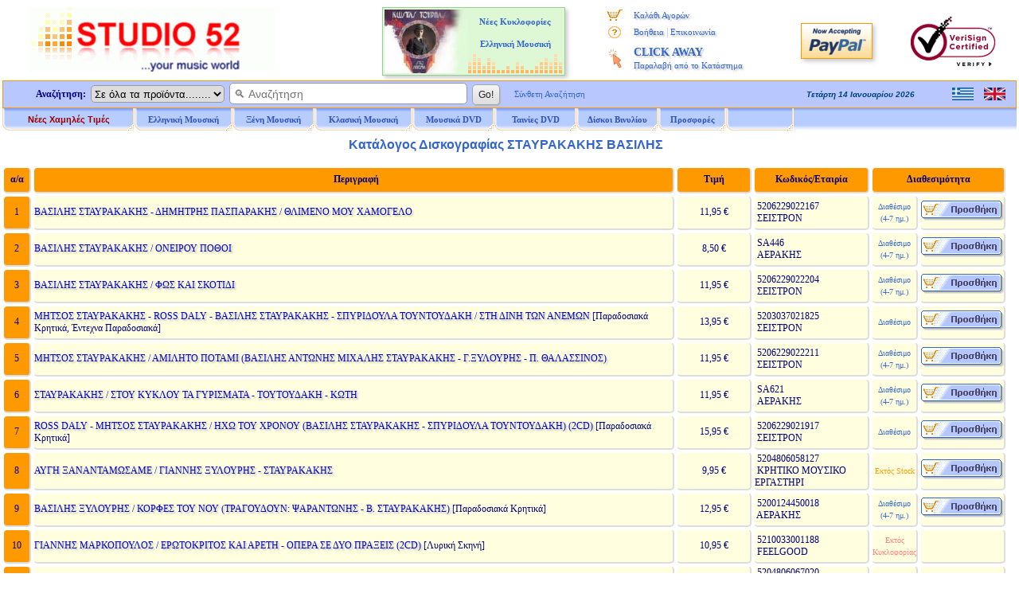

--- FILE ---
content_type: text/html
request_url: https://www.studio52.gr/greek/STAYRAKAKIS_VASILIS.htm
body_size: 50160
content:
<!DOCTYPE html>
<html lang="el">
<head>
<meta http-equiv='Content-Type' content='text/html; charset=windows-1253'>
<meta http-equiv='Content-Language' content='el'>
<meta http-equiv='Copyright' content='2025'>
<meta http-equiv='Designer' content='Doskoris Ioannis'>
<meta http-equiv='Language' content='Greek'>
<meta http-equiv='Revisit-After' content='4 Days'>
<meta name="viewport" content="width=device-width, initial-scale=1.0, maximum-scale=1.0">

<meta name="Keywords" content="Ελληνική Μουσική, CD, DVD, LP, ΣΤΑΥΡΑΚΑΚΗΣ ΒΑΣΙΛΗΣ, Δισκογραφία, Συμμετοχές
<meta name="Subject" content="Αλφαβητικός Ελληνικός Κατάλογος: ΣΤΑΥΡΑΚΑΚΗΣ ΒΑΣΙΛΗΣ - Δισκογραφία και Συμμετοχές">
<meta name="Description" content="Δισκογραφία και Συμμετοχές: ΣΤΑΥΡΑΚΑΚΗΣ ΒΑΣΙΛΗΣ - Studio 52 Κατάστημα Μουσικής - Ελληνική Μουσική - CD, DVD, LP">
<meta name="viewport" content="width=device-width, initial-scale=1.0, maximum-scale=1.0">
<title>:: Studio 52 Κατάστημα Μουσικής :: ΣΤΑΥΡΑΚΑΚΗΣ ΒΑΣΙΛΗΣ - Δισκογραφία και Συμμετοχές - Αλφαβητικός Κατάλογος Ελλήνων Καλλιτεχνών, Τραγουδιστών, Συνθετών, Στιχουργών, Ερμηνευτών</title>
<script src="../menubargrNEW.js" type="text/javascript"></script>
<script type="text/javascript">
function BeginScripts() {
 writeMenus();
}
function AddProduct(thecode,theprice,thecategory) {
thepage='../shopcart_gr.asp?code=' + thecode + '&price=' + theprice + '&category=' + thecategory
window.location=thepage;
}
function openCurr() {
window.open('currency.htm', 'Currencies', 'height=200, width=380, top=150, left=150, status=no, toolbar=no, scrollbars=no, menubar=no, location=no', true);
}
function openCalc() {
window.open('postalgr.htm', 'Postals', 'height=580, width=540, top=30, left=30, status=no, toolbar=no, scrollbars=no, menubar=no, location=no', true);
}
</script>
<link rel="stylesheet" type="text/css" href="../mainpagestyle.css">
<style type="text/css">
<!--
-->
</style>

<!-- / If JavaScript is disabled, shopping cart button alternative -->
<noscript>
 <style>
<!--
  .SCart1 {display:none;}
  .SCart2 {border:1px solid #FFFFFF; vertical-align:middle;}
  .SCart2:hover {border:1px solid #99CCFF;}
-->
 </style>
</noscript>
<!-- \ If JavaScript is disabled, shopping cart button alternative -->

<body style="background-color:#FFFFFF; color:#000080; font-family:Verdana; font-size:12px; margin-top:0px; margin-left:0px; margin-right:0px; margin-bottom:0px;" onLoad="BeginScripts()" onResize="if (isNS4) nsResizeHandler()">

<table style="border:3px solid #FFFFFF; width:100%; font-size:13px; color:#000080; padding:0px; border-spacing:0px;" cellspacing="0">
 <tr>
  <td class="mobw44h vamiddle mobshowtd">
  </td>
  <td style="width:315px;" class="mobh98n mobtxtleftcenter">
   <a href="../index_gr.htm"><img class="mobw310L brd0" src="../images/NewLogo_greek_music.gif" alt="Studio 52 Κατάστημα Μουσικής. Τα πάντα γύρω από την Ελληνική Μουσική και όλες οι νέες κυκλοφορίες CD. Πάνω από 60.000 τίτλοι CD, LP Βινύλια και DVD. Αγορές με αντικαταβολή, πιστωτική κάρτα, σε όλο τον κόσμο." title="Studio 52 online Κατάστημα Μουσικής. Τα πάντα γύρω από την Ελληνική Μουσική και όλες οι νέες κυκλοφορίες CD."></a>
  </td>
  <td style="text-align:left; vertical-align:middle;" class="mobshow">
  

 <a href='https://www.studio52.gr/greek/STAYRAKAKIS_VASILIS.htm'><img style='border:0px; display:block; vertical-align:middle;' src='../images/npGreek.gif' alt='Greek Language' title='Greek Language' width='27' height='16'></a>
 <p class='mg0 mgb10'></p>
 <a href='https://www.studio52.gr/english/STAYRAKAKIS_VASILIS.htm'><img style='border:0px; display:block; vertical-align:middle;' src='../images/npEnglish.gif' alt='English Language' title='English Language' width='27' height='16'></a>

  
  </td>
  <td style="width:240px; text-align:center; vertical-align:middle;" class="mobhide">
  
<table style='border:1px solid #99CC99; width:230px; background-color:#FFFFE6; background-image:url(../images/AdvBack4.gif); padding:2px; margin:0 auto;' cellspacing='2' class='bshd'><tr><td style='width:105px; text-align:right;' class='tdAd'>
<noscript>
<a href='https://www.studio52.gr/news_gr.htm'><img style='border:0px; vertical-align:middle;' src='https://www.studio52.gr/images/Popular1.jpg' width='105' height='80' title='Νέα CD, LP Βινύλια και DVD Ελληνικής Μουσικής' alt='Νέα CD, LP Βινύλια και DVD Ελληνικής Μουσικής'></a>
</td><td style='width:125px; text-align:center; vertical-align:top;' class='tdAd'>
<p style='margin-top:8px; margin-bottom:0px; line-height:100%;'><b><a href='https://www.studio52.gr/MoreNews_GR.asp?nPage=1&mousiki=nees_kyklofories_elliniki_mousiki' class='afT11'>Νέες Κυκλοφορίες<br>&nbsp; &nbsp; &nbsp; &nbsp; &nbsp; &nbsp; &nbsp; &nbsp; &nbsp; &nbsp; &nbsp; &nbsp; &nbsp;<br>Ελληνική Μουσική</a></b></p></td></tr></table>
</noscript>
<script type="text/javascript">
var MyDigital = new Date();
var MyMinutes = MyDigital.getMinutes();
var MinRound1;
var MinRound2;
var MinRound3, MR3 = '';
MinRound1=Math.round((MyMinutes/10)-0.5)+1;
MinRound2=MyMinutes-(Math.round((MyMinutes/10)-0.5))*10;
MinRound3=Math.round(((MinRound1*MinRound2*1.8)/10)-0.5); MR3 = (MinRound3 + 1).toString(); if ((MR3=='1') || (MinRound3 > 9)) MR3 = '';
document.write("<a href='https://www.studio52.gr/news" + MR3 + "_gr.htm'><img style='border:0px; vertical-align:middle;' src='https://www.studio52.gr/images/Popular" + MinRound3 + ".jpg' width='105' height='80' title='Νέα CD, LP Βινύλια και DVD' alt='Νέα CD, LP Βινύλια και DVD'></a>");
document.write("</td><td style='width:125px; text-align:center; vertical-align:top;' class='tdAd'>");
document.write("<p style='margin-top:8px; margin-bottom:0px; line-height:100%;'><b><a href='https://www.studio52.gr/news" + MR3 + "_gr.htm' class='afT11'>Νέες Κυκλοφορίες<br>&nbsp; &nbsp; &nbsp; &nbsp; &nbsp; &nbsp; &nbsp; &nbsp; &nbsp; &nbsp; &nbsp; &nbsp; &nbsp;<br>Ελληνική Μουσική</a></b></p></td></tr></table>");
</script>
  
  </td>
  <td style="width:184px; text-align:center; vertical-align:top;" class="mobhide">
   <table style="border:0px; width:100%; padding:0px; border-spacing:0px;" cellspacing="0">
    <tr>
     <td style="width:16%; height:5px; text-align:center; font-size:11px;"></td>
     <td style="width:84%; height:5px; text-align:center; font-size:11px;"></td>
    </tr>
    <tr>
     <td style="width:20%; height:22px; text-align:center; font-size:11px;"><img style="border:0px; vertical-align:middle;" src="../images/shoppingcart.gif" alt="*" title="Το καλάθι αγορών μου" width="19" height="15"></td>
     <td style="width:80%; height:22px; text-align:left; font-size:11px;"><a href="../shopcart_gr.asp" class="afV11 engrtxtg">Καλάθι Αγορών</a></td>
    </tr>
<!--
    <tr>
     <td style="width:20%; height:22px; text-align:center; font-size:11px;"><img style="border:0px; vertical-align:middle;" src="../images/wpeBF.gif" alt="*" title="Η Παραγγελία μου" width="19" height="16"></td>
     <td style="width:80%; height:22px; text-align:left; font-size:11px;"><a href="../orderstatus_gr.asp" class="afV11 engrtxtg">Η Παραγγελία μου</a></td>
    </tr>
-->
    <tr>
     <td style="width:20%; height:22px; text-align:center; font-size:11px;"><img style="border:0px; vertical-align:middle;" src="../images/wpeHE.gif" alt="*" title="Βοήθεια και Επικοινωνία" width="19" height="16"></td>
     <td style="width:80%; height:22px; text-align:left; font-size:11px;"><a href="../help_gr.htm" class="afV11 engrtxtg">Βοήθεια</a> <span style="font-size:12px; color:#99B2E6">|</span> <a href="../contact_gr.htm" class="afV11 engrtxtg">Επικοινωνία</a></td>
    </tr>
    <tr>
     <td style="width:20%; text-align:center; vertical-align:middle; font-size:11px;"><img style="border:0px; vertical-align:middle;" src="../images/wpeCA.png" alt="*" title="CLICK AWAY Παραλαβή από το Κατάστημα" height="25"></td>
     <td style="width:80%; height:44px; text-align:left;"><a href="../javascript:window.open('https://www.studio52.gr/CA_Help_gr.htm', 'Postals', 'height=580, width=480, top=150, left=150, status=no, toolbar=no, scrollbars=no, menubar=no, location=no', true)" class="afV fnt-14 engrtxtg"><b>CLICK AWAY</b><br><span class='afV fnt-11'>Παραλαβή από το Κατάστημα</span></a></td>
    </tr>
<!--
    <tr>
     <td style="width:20%; height:22px; text-align:center; font-size:11px;"><img style="border:0px; vertical-align:middle;" src="../images/wpeWS.gif" alt="*" title="Πελάτες Χονδρικής" width="19" height="16"></td>
     <td style="width:80%; height:22px; text-align:left; font-size:11px;"><a href="../wholesales_gr.asp" class="afV11 engrtxtg">Πελάτες Χονδρικής</a></td>
    </tr>
-->
   </table>
  </td>
  <td style="width:100px; text-align:center;" class="mobhide">
   <!-- PayPal Logo -->
   <a href="#" onclick="javascript:window.open('https://www.paypal.com/gr/cgi-bin/webscr?cmd=xpt/Marketing/popup/OLCWhatIsPayPal-outside','olcwhatispaypal','toolbar=no, location=no, directories=no, status=no, menubar=no, scrollbars=yes, resizable=yes, width=400, height=350');" rel="nofollow">
   <img src="../images/logo_paypal90.gif" alt="PayPal Acceptance Mark" title="PayPal Acceptance Mark" class="iTop3 shd"></a>
   <!-- PayPal Logo -->
  </td>
  <td style="width:125px; text-align:center;" class="mobhide">
<!--    <a href="https://sealinfo.verisign.com/splash?form_file=fdf/splash.fdf&amp;dn=WWW.STUDIO52.GR&amp;lang=en" target="new" rel="nofollow"> -->
   <img src="../images/secure3.gif" alt="Ασφάλεια Συναλλαγών Eurobank και VeriSign" title="Ασφάλεια Συναλλαγών Eurobank και VeriSign" class="iTop3"></a>
  </td>
 </tr>
 <tr>
  <td style="width:100%;" colspan="6">
   <table style="border:0px; width:100%; font-size:12px; color:#000080; padding:0px; border-spacing:0px;" cellspacing="0">
    <tr>
     <td style="width:100%; vertical-align:top; text-align:center;">
      <table style="border:1px solid #FF9900; width:100%; background-color:#B8C8FF; padding:0px; border-spacing:0px;" cellspacing="0">
       <tr>
        <td style="width:75%; text-align:left; vertical-align:middle;">
         <FORM style="margin-bottom:0px; margin-top:0px;" name="SearchIn" METHOD="GET" action="../srch_all_gr.asp">
          <table style="border:0px; padding:0px; border-spacing:0px;" class="mobw740n" cellspacing="0">
           <tr>
            <td style="width:110px; text-align:right; vertical-align:middle;" class="mobhide mobh33">
             &nbsp; <b>Αναζήτηση:</b> &nbsp;
            </td> 
            <td style="text-align:left; vertical-align:middle;" class="mobw520n">
             <div style="white-space:nowrap;">
              <select size="1" name="D2" style="border:1px solid #999999; height:22px;" class="oval5 mobhide">
               <option selected value="GR1">Σε όλα τα προϊόντα........</option>
               <option value="GR">Ελληνική Μουσική</option>
               <option value="INT">Ξένη Μουσική</option>
               <option value="CL">Κλασική Μουσική</option>
               <option value="SONG">Τίτλος Τραγουδιού</option>
              </select>&nbsp; 
              <INPUT NAME="searcher" SIZE="35" style="border:1px solid #999999; outline:none;" placeholder="&#128269; Αναζήτηση" class="oval5 pdl5 fnt-14 mobh23" onfocus="this.placeholder='';" onblur="this.placeholder='&#128269; Αναζήτηση';">&nbsp; 
              <INPUT TYPE="SUBMIT" VALUE=" Go! " class="mybtn mobh26">
             </div>
            </td>
            <td style="width:110px; text-align:left; vertical-align:middle;" class="mobhide">
             <div style="white-space:nowrap;">
              &nbsp; &nbsp; <a href="../search_gr.htm" class="afV11">Σύνθετη Αναζήτηση</a>
             </div>
            </td>
           </tr>
          </table>
         </FORM>
        </td>
        <td style="width:15%; text-align:right; vertical-align:middle;" class="mobhide">
         <script src="../datesgrB.js" type="text/javascript"></script>
        </td>
        <td style="width:10%; text-align:right; vertical-align:middle;" class="mobhide">
         <table style="border:0px; width:80px; margin-left:auto; padding:0px; border-spacing:0px;" cellspacing="0">
          <tr>
          
<td style='width:40px; text-align:center;'>
 <a href='https://www.studio52.gr/greek/STAYRAKAKIS_VASILIS.htm'><img style='border:0px; display:block; vertical-align:middle;' src='../images/npGreek.gif' alt='Greek Language' title='Greek Language' width='27' height='16'></a>
</td>
<td style='width:40px; text-align:center;'>
 <a href='https://www.studio52.gr/english/STAYRAKAKIS_VASILIS.htm'><img style='border:0px; display:block; vertical-align:middle;' src='../images/npEnglish.gif' alt='English Language' title='English Language' width='27' height='16'></a>
</td>


          </tr>
         </table> 
        </td>
       </tr>
      </table>   
     </td>
    </tr>
    <tr>
     <td style="width:100%; height:28px; text-align:left; vertical-align:top;" class="mobhide">
      <div id="xxleft">
       <table style="border:0px; width:994px; margin-top:0px; font-size:12px; border-spacing:0px;" cellspacing="0">
        <tr>
         <td style="width:166px;" class="itemTextB mimg164">
          <a href="https://www.studio52.gr/music_new_lower_prices_gr.asp" class="t7B">Νέες Χαμηλές Τιμές</a>
         </td> 
         <td style="width:123px;" class="itemTextB mimgBig">
          <a href="https://www.studio52.gr/greek_music_gr.htm" class="t7"><span id="fmen1">Ελληνική Μουσική</span></a>
         </td> 
         <td style="width:103px;" class="itemTextB mimg">
          <a href="https://www.studio52.gr/int_music_gr.htm" class="t7"><span id="fmen2">&nbsp; Ξένη Μουσική &nbsp;</span></a>
         </td>
         <td style="width:123px;" class="itemTextB mimgBig">
          <a href="https://www.studio52.gr/classic_music_gr.htm" class="t7"><span id="fmen3">Κλασική Μουσική</span></a>
         </td>
         <td style="width:103px;" class="itemTextB mimg">
          <a href="https://www.studio52.gr/dvd_products_gr.htm" class="t7"><span id="fmen4">&nbsp; &nbsp; Μουσικά DVD &nbsp; &nbsp;</span></a>
         </td>
         <td style="width:103px;" class="itemTextB mimg">
          <a href="https://www.studio52.gr/dvd_products_gr.htm" class="t7"><span id="fmen5">&nbsp; &nbsp; Ταινίες DVD &nbsp; &nbsp;</span></a>
         </td>
         <td style="width:103px;" class="itemTextB mimg">
          <a href="https://www.studio52.gr/SrchAll_GR3b.aspx?Category=&SubCategory=&Format=LP&Type=Smart&GeneralSearch=VINYL&SongSearch=&nther1=&stck=0" class="t7">Δίσκοι Βινυλίου</a>
         </td> 
         <td style="width:85px;" class="itemTextB mimgB">
          <a href="https://www.studio52.gr/weekly_cd_offers_gr.asp" class="t7">Προσφορές</a>
         </td>
         <td style="width:85px;" class="itemTextB mimgB">
<!--
          <a href="https://www.studio52.gr/accessories_gr.asp" class="t7">Αναλώσιμα</a>
-->
         </td>
        </tr>
       </table>
      </div>
      <div id="xxright" class="pdt3 txtcenter">

      </div>
      <div class="xxclear"></div>
     </td>
    </tr>
    <tr>
     <td style="width:100%; height:3px;">
      <table style="border:0px; border-spacing:0px;" class="mobw997">
       <tr>
        <td>
        </td>
       </tr>
      </table>
     </td>
    </tr>
   </table>
  </td>
 </tr>
</table>


<table border='0' cellpadding='0' cellspacing='0' width='99%' bordercolor='#FFFFFF'>
<tr><td>
<h3 title='ΣΤΑΥΡΑΚΑΚΗΣ ΒΑΣΙΛΗΣ' style='MARGIN-TOP: 0px; MARGIN-BOTTOM: 0px' align='center'><font size='3'><b><font face='Arial' color='#3366cc'>&nbsp;Κατάλογος Δισκογραφίας ΣΤΑΥΡΑΚΑΚΗΣ ΒΑΣΙΛΗΣ</font></b></h3>
</font>
</td></tr>
</table>
<p style='margin-left: 5; margin-right: 5; margin-top: 0; margin-bottom: 0'>&nbsp;</p>

<table width='99%' style='font-size: 12px; font-family: Verdana; color: #000080; margin-left: 5; margin-top: 0; margin-bottom: 0' cellspacing='0' cellpadding='0' class='maintableart'>
<tr>
<td width='3%' class='bgcF90' height='30' align='center'><b>α/α</b></td>
<td width='69%' class='bgcF90'><b>&nbsp;&nbsp;Περιγραφή</b></td>
<td width='8%' class='tac bgcF90'><b>Τιμή</b></td>
<td width='12%' class='tac bgcF90'><b>Κωδικός/Εταιρία</b></td>
<td width='9%' class='bgcF90' colspan='2' class='tac'><b><span class='mobhide'>Διαθεσιμότητα</span><span class='mobshow'>Διαθ.</span></b></td>
</tr>
<tr>
<td width='3%' class='bgcF90' height='40' align='center'>1</td>
<td><a href='https://www.studio52.gr/mousiki/vasilis-stayrakakis-dimitris-pasparakis-thlimeno-mou/00000rhb' class='tt3 engrtxtg'>ΒΑΣΙΛΗΣ ΣΤΑΥΡΑΚΑΚΗΣ - ΔΗΜΗΤΡΗΣ ΠΑΣΠΑΡΑΚΗΣ / ΘΛΙΜΕΝΟ ΜΟΥ ΧΑΜΟΓΕΛΟ</a>&nbsp;</td>
<td class='cntr12'>11,95 €</td>
<td>&nbsp;5206229022167<br>&nbsp;ΣΕΙΣΤΡΟΝ</td>
<td align='center'><span class='cavi'>Διαθέσιμο<br>(4-7 ημ.)</span></td></td>
<td><input type='image' onclick=AddProduct('00000rhb','11.95','STAYRAKAKIS_VASILIS.htm') src='../images/sc_g.gif' name='shopcart' alt='Καλάθι Αγορών'></td>
</tr>
<tr>
<td width='3%' class='bgcF90' height='40' align='center'>2</td>
<td><a href='https://www.studio52.gr/mousiki/vasilis-stayrakakis-oneirou-pothoi/000009rv' class='tt3 engrtxtg'>ΒΑΣΙΛΗΣ ΣΤΑΥΡΑΚΑΚΗΣ / ΟΝΕΙΡΟΥ ΠΟΘΟΙ</a>&nbsp;</td>
<td class='cntr12'>8,50 €</td>
<td>&nbsp;SA446<br>&nbsp;ΑΕΡΑΚΗΣ</td>
<td align='center'><span class='cavi'>Διαθέσιμο<br>(4-7 ημ.)</span></td></td>
<td><input type='image' onclick=AddProduct('000009rv','8.50','STAYRAKAKIS_VASILIS.htm') src='../images/sc_g.gif' name='shopcart' alt='Καλάθι Αγορών'></td>
</tr>
<tr>
<td width='3%' class='bgcF90' height='40' align='center'>3</td>
<td><a href='https://www.studio52.gr/mousiki/vasilis-stayrakakis-fos-kai-skotidi/000010d7' class='tt3 engrtxtg'>ΒΑΣΙΛΗΣ ΣΤΑΥΡΑΚΑΚΗΣ / ΦΩΣ ΚΑΙ ΣΚΟΤΙΔΙ</a>&nbsp;</td>
<td class='cntr12'>11,95 €</td>
<td>&nbsp;5206229022204<br>&nbsp;ΣΕΙΣΤΡΟΝ</td>
<td align='center'><span class='cavi'>Διαθέσιμο<br>(4-7 ημ.)</span></td></td>
<td><input type='image' onclick=AddProduct('000010d7','11.95','STAYRAKAKIS_VASILIS.htm') src='../images/sc_g.gif' name='shopcart' alt='Καλάθι Αγορών'></td>
</tr>
<tr>
<td width='3%' class='bgcF90' height='40' align='center'>4</td>
<td><a href='https://www.studio52.gr/mousiki/mitsos-stayrakakis-ross-daly-vasilis-stayrakakis-spyridoula/00000hog' class='tt3 engrtxtg'>ΜΗΤΣΟΣ ΣΤΑΥΡΑΚΑΚΗΣ - ROSS DALY - ΒΑΣΙΛΗΣ ΣΤΑΥΡΑΚΑΚΗΣ - ΣΠΥΡΙΔΟΥΛΑ ΤΟΥΝΤΟΥΔΑΚΗ / ΣΤΗ ΔΙΝΗ ΤΩΝ ΑΝΕΜΩΝ</a>&nbsp;[Παραδοσιακά Κρητικά, Έντεχνα Παραδοσιακά] </td>
<td class='cntr12'>13,95 €</td>
<td>&nbsp;5203037021825<br>&nbsp;ΣΕΙΣΤΡΟΝ</td>
<td align='center'><span class='cavi'>Διαθέσιμο</span></td></td>
<td><input type='image' onclick=AddProduct('00000hog','13.95','STAYRAKAKIS_VASILIS.htm') src='../images/sc_g.gif' name='shopcart' alt='Καλάθι Αγορών'></td>
</tr>
<tr>
<td width='3%' class='bgcF90' height='40' align='center'>5</td>
<td><a href='https://www.studio52.gr/mousiki/mitsos-stayrakakis-amilito-potami-vasilis-antonis-mihalis/000010vl' class='tt3 engrtxtg'>ΜΗΤΣΟΣ ΣΤΑΥΡΑΚΑΚΗΣ / ΑΜΙΛΗΤΟ ΠΟΤΑΜΙ (ΒΑΣΙΛΗΣ ΑΝΤΩΝΗΣ ΜΙΧΑΛΗΣ ΣΤΑΥΡΑΚΑΚΗΣ - Γ.ΞΥΛΟΥΡΗΣ - Π. ΘΑΛΑΣΣΙΝΟΣ)</a>&nbsp;</td>
<td class='cntr12'>11,95 €</td>
<td>&nbsp;5206229022211<br>&nbsp;ΣΕΙΣΤΡΟΝ</td>
<td align='center'><span class='cavi'>Διαθέσιμο<br>(4-7 ημ.)</span></td></td>
<td><input type='image' onclick=AddProduct('000010vl','11.95','STAYRAKAKIS_VASILIS.htm') src='../images/sc_g.gif' name='shopcart' alt='Καλάθι Αγορών'></td>
</tr>
<tr>
<td width='3%' class='bgcF90' height='40' align='center'>6</td>
<td><a href='https://www.studio52.gr/mousiki/stayrakakis-stou-kyklou-ta-gyrismata-toutoudaki-koti/00000i3a' class='tt3 engrtxtg'>ΣΤΑΥΡΑΚΑΚΗΣ / ΣΤΟΥ ΚΥΚΛΟΥ ΤΑ ΓΥΡΙΣΜΑΤΑ - ΤΟΥΤΟΥΔΑΚΗ - ΚΩΤΗ</a>&nbsp;</td>
<td class='cntr12'>11,95 €</td>
<td>&nbsp;SA621<br>&nbsp;ΑΕΡΑΚΗΣ</td>
<td align='center'><span class='cavi'>Διαθέσιμο<br>(4-7 ημ.)</span></td></td>
<td><input type='image' onclick=AddProduct('00000i3a','11.95','STAYRAKAKIS_VASILIS.htm') src='../images/sc_g.gif' name='shopcart' alt='Καλάθι Αγορών'></td>
</tr>
<tr>
<td width='3%' class='bgcF90' height='40' align='center'>7</td>
<td><a href='https://www.studio52.gr/mousiki/ross-daly-mitsos-stayrakakis-iho-tou-hronou-vasilis/00000qud' class='tt3 engrtxtg'>ROSS DALY - ΜΗΤΣΟΣ ΣΤΑΥΡΑΚΑΚΗΣ / ΗΧΩ ΤΟΥ ΧΡΟΝΟΥ (ΒΑΣΙΛΗΣ ΣΤΑΥΡΑΚΑΚΗΣ - ΣΠΥΡΙΔΟΥΛΑ ΤΟΥΝΤΟΥΔΑΚΗ) (2CD)</a>&nbsp;[Παραδοσιακά Κρητικά] </td>
<td class='cntr12'>15,95 €</td>
<td>&nbsp;5206229021917<br>&nbsp;ΣΕΙΣΤΡΟΝ</td>
<td align='center'><span class='cavi'>Διαθέσιμο</span></td></td>
<td><input type='image' onclick=AddProduct('00000qud','15.95','STAYRAKAKIS_VASILIS.htm') src='../images/sc_g.gif' name='shopcart' alt='Καλάθι Αγορών'></td>
</tr>
<tr>
<td width='3%' class='bgcF90' height='40' align='center'>8</td>
<td><a href='https://www.studio52.gr/mousiki/aygi-xanantamosame-giannis-xylouris-stayrakakis/000009uf' class='tt3 engrtxtg'>ΑΥΓΗ ΞΑΝΑΝΤΑΜΩΣΑΜΕ / ΓΙΑΝΝΗΣ ΞΥΛΟΥΡΗΣ - ΣΤΑΥΡΑΚΑΚΗΣ</a>&nbsp;</td>
<td class='cntr12'>9,95 €</td>
<td>&nbsp;5204806058127<br>&nbsp;ΚΡΗΤΙΚΟ ΜΟΥΣΙΚΟ ΕΡΓΑΣΤΗΡΙ</td>
<td align='center'><span class='cavo'>Εκτός Stock</span></td></td>
<td><input type='image' onclick=AddProduct('000009uf','9.95','STAYRAKAKIS_VASILIS.htm') src='../images/sc_g.gif' name='shopcart' alt='Καλάθι Αγορών'></td>
</tr>
<tr>
<td width='3%' class='bgcF90' height='40' align='center'>9</td>
<td><a href='https://www.studio52.gr/mousiki/vasilis-xylouris-korfes-tou-nou-tragoudoun-psarantonis-v/0000162w' class='tt3 engrtxtg'>ΒΑΣΙΛΗΣ ΞΥΛΟΥΡΗΣ / ΚΟΡΦΕΣ ΤΟΥ ΝΟΥ (ΤΡΑΓΟΥΔΟΥΝ: ΨΑΡΑΝΤΩΝΗΣ - Β. ΣΤΑΥΡΑΚΑΚΗΣ)</a>&nbsp;[Παραδοσιακά Κρητικά] </td>
<td class='cntr12'>12,95 €</td>
<td>&nbsp;5200124450018<br>&nbsp;ΑΕΡΑΚΗΣ</td>
<td align='center'><span class='cavi'>Διαθέσιμο<br>(4-7 ημ.)</span></td></td>
<td><input type='image' onclick=AddProduct('0000162w','12.95','STAYRAKAKIS_VASILIS.htm') src='../images/sc_g.gif' name='shopcart' alt='Καλάθι Αγορών'></td>
</tr>
<tr>
<td width='3%' class='bgcF90' height='40' align='center'>10</td>
<td><a href='https://www.studio52.gr/mousiki/giannis-markopoulos-erotokritos-kai-areti-opera-se-dyo/000018a6' class='tt3 engrtxtg'>ΓΙΑΝΝΗΣ ΜΑΡΚΟΠΟΥΛΟΣ / ΕΡΩΤΟΚΡΙΤΟΣ ΚΑΙ ΑΡΕΤΗ - ΟΠΕΡΑ ΣΕ ΔΥΟ ΠΡΑΞΕΙΣ (2CD)</a>&nbsp;[Λυρική Σκηνή] </td>
<td class='cntr12'>10,95 €</td>
<td>&nbsp;5210033001188<br>&nbsp;FEELGOOD</td>
<td align='center'><span class='cavx'>Εκτός Κυκλοφορίας</span></td></td>
<td></td>
</tr>
<tr>
<td width='3%' class='bgcF90' height='40' align='center'>11</td>
<td><a href='https://www.studio52.gr/mousiki/giorgis-vitoros-kriton-erotes-symmetehoun-vasilis/00000oq5' class='tt3 engrtxtg'>ΓΙΩΡΓΗΣ ΒΙΤΩΡΟΣ / ΚΡΗΤΩΝ ΕΡΩΤΕΣ (ΣΥΜΜΕΤΕΧΟΥΝ: ΒΑΣΙΛΗΣ ΣΤΑΥΡΑΚΑΚΗΣ - ΜΙΧΑΛΗΣ ΚΑΙ ΑΝΤΩΝΗΣ ΦΡΑΓΚΙΑΔΑΚΗΣ)</a>&nbsp;</td>
<td class='cntr12'>9,95 €</td>
<td>&nbsp;5204806067020<br>&nbsp;ΚΡΗΤΙΚΟ ΜΟΥΣΙΚΟ ΕΡΓΑΣΤΗΡΙ</td>
<td align='center'><span class='cavi'>Διαθέσιμο<br>(4-7 ημ.)</span></td></td>
<td><input type='image' onclick=AddProduct('00000oq5','9.95','STAYRAKAKIS_VASILIS.htm') src='../images/sc_g.gif' name='shopcart' alt='Καλάθι Αγορών'></td>
</tr>
<tr>
<td width='3%' class='bgcF90' height='40' align='center'>12</td>
<td><a href='https://www.studio52.gr/mousiki/zontani-ihografisi-sto-xatheri-2-v-stayrakakis-g-xylouris/00000vf2' class='tt3 engrtxtg'>ΖΩΝΤΑΝΗ ΗΧΟΓΡΑΦΗΣΗ ΣΤΟ ΞΑΘΕΡΙ 2 / Β. ΣΤΑΥΡΑΚΑΚΗΣ - Γ. ΞΥΛΟΥΡΗΣ - ΠΑΤΕΡΑΚΗΣ - Ν. ΞΥΛΟΥΡΗ - ΦΡΑΓΚΙΑΔΑΚΗΣ</a>&nbsp;</td>
<td class='cntr12'>11,95 €</td>
<td>&nbsp;5203037022228<br>&nbsp;ΣΕΙΣΤΡΟΝ</td>
<td align='center'><span class='cavi'>Διαθέσιμο<br>(4-7 ημ.)</span></td></td>
<td><input type='image' onclick=AddProduct('00000vf2','11.95','STAYRAKAKIS_VASILIS.htm') src='../images/sc_g.gif' name='shopcart' alt='Καλάθι Αγορών'></td>
</tr>
<tr>
<td width='3%' class='bgcF90' height='40' align='center'>13</td>
<td><a href='https://www.studio52.gr/mousiki/i-mousiki-tis-kritis-tragoudia-me-aroma-kritis/000010d2' class='tt3 engrtxtg'>Η ΜΟΥΣΙΚΗ ΤΗΣ ΚΡΗΤΗΣ / ΤΡΑΓΟΥΔΙΑ ΜΕ ΑΡΩΜΑ ΚΡΗΤΗΣ</a>&nbsp;</td>
<td class='cntr12'>13,95 €</td>
<td>&nbsp;5206229021948<br>&nbsp;ΣΕΙΣΤΡΟΝ</td>
<td align='center'><span class='cavi'>Διαθέσιμο<br>(4-7 ημ.)</span></td></td>
<td><input type='image' onclick=AddProduct('000010d2','13.95','STAYRAKAKIS_VASILIS.htm') src='../images/sc_g.gif' name='shopcart' alt='Καλάθι Αγορών'></td>
</tr>
<tr>
<td width='3%' class='bgcF90' height='40' align='center'>14</td>
<td><a href='https://www.studio52.gr/mousiki/manolis-kai-giorgos-panteris-me-fantaxa-kai-magous/000017eh' class='tt3 engrtxtg'>ΜΑΝΩΛΗΣ ΚΑΙ ΓΙΩΡΓΟΣ ΠΑΝΤΕΡΗΣ / ΜΕ ΦΑΝΤΑΞΑ ΚΑΙ ΜΑΓΟΥΣ (ΣΤΑΥΡΑΚΑΚΗΣ, ΚΑΛΛΕΡΓΗΣ, ΜΑΝΩΛΙΟΥΔΗΣ, ΣΤΕΦΑΝΑΚΗΣ)</a>&nbsp;[Παραδοσιακά Κρητικά] </td>
<td class='cntr12'>11,95 €</td>
<td>&nbsp;AMA342<br>&nbsp;ΣΕΙΣΤΡΟΝ</td>
<td align='center'><span class='cavi'>Διαθέσιμο<br>(4-7 ημ.)</span></td></td>
<td><input type='image' onclick=AddProduct('000017eh','11.95','STAYRAKAKIS_VASILIS.htm') src='../images/sc_g.gif' name='shopcart' alt='Καλάθι Αγορών'></td>
</tr>
<tr>
<td width='3%' class='bgcF90' height='40' align='center'>15</td>
<td><a href='https://www.studio52.gr/mousiki/mihalis-kai-antonis-fragkiadakis-den-ehei-i-agapi-synora-2cd/00000ty0' class='tt3 engrtxtg'>ΜΙΧΑΛΗΣ ΚΑΙ ΑΝΤΩΝΗΣ ΦΡΑΓΚΙΑΔΑΚΗΣ / ΔΕΝ ΕΧΕΙ Η ΑΓΑΠΗ ΣΥΝΟΡΑ (2CD)</a>&nbsp;</td>
<td class='cntr12'>15,95 €</td>
<td>&nbsp;AMA144<br>&nbsp;ΣΕΙΣΤΡΟΝ</td>
<td align='center'><span class='cavi'>Διαθέσιμο<br>(4-7 ημ.)</span></td></td>
<td><input type='image' onclick=AddProduct('00000ty0','15.95','STAYRAKAKIS_VASILIS.htm') src='../images/sc_g.gif' name='shopcart' alt='Καλάθι Αγορών'></td>
</tr>
<tr>
<td width='3%' class='bgcF90' height='40' align='center'>16</td>
<td><a href='https://www.studio52.gr/mousiki/mihalis-xydakis-ein-i-zoi-mia-n-astrapi-sym-v-stayrakakis-g/00000tla' class='tt3 engrtxtg'>ΜΙΧΑΛΗΣ ΞΥΔΑΚΗΣ / ΕΙΝ Η ΖΩΗ ΜΙΑ Ν - ΑΣΤΡΑΠΗ [ΣΥΜ.Β.ΣΤΑΥΡΑΚΑΚΗΣ Γ.ΞΥΛΟΥΡΗΣ]</a>&nbsp;</td>
<td class='cntr12'>13,50 €</td>
<td>&nbsp;AMA130<br>&nbsp;ΣΕΙΣΤΡΟΝ</td>
<td align='center'><span class='cavi'>Διαθέσιμο</span></td></td>
<td><input type='image' onclick=AddProduct('00000tla','13.50','STAYRAKAKIS_VASILIS.htm') src='../images/sc_g.gif' name='shopcart' alt='Καλάθι Αγορών'></td>
</tr>
<tr>
<td width='3%' class='bgcF90' height='40' align='center'>17</td>
<td><a href='https://www.studio52.gr/mousiki/mousika-xoblia-epimeleia-mihalis-stayrakakis-tragoudoun-s/000009u5' class='tt3 engrtxtg'>ΜΟΥΣΙΚΑ ΞΟΜΠΛΙΑ / ΕΠΙΜΕΛΕΙΑ: ΜΙΧΑΛΗΣ ΣΤΑΥΡΑΚΑΚΗΣ - ΤΡΑΓΟΥΔΟΥΝ: Σ.ΤΟΥΝΤΟΥΔΑΚΗ - Β.ΣΤΑΥΡΑΚΑΚΗΣ (2CD)</a>&nbsp;</td>
<td class='cntr12'>15,95 €</td>
<td>&nbsp;5204806054624<br>&nbsp;ΚΡΗΤΙΚΟ ΜΟΥΣΙΚΟ ΕΡΓΑΣΤΗΡΙ</td>
<td align='center'><span class='cavi'>Διαθέσιμο<br>(4-7 ημ.)</span></td></td>
<td><input type='image' onclick=AddProduct('000009u5','15.95','STAYRAKAKIS_VASILIS.htm') src='../images/sc_g.gif' name='shopcart' alt='Καλάθι Αγορών'></td>
</tr>
<tr>
<td width='3%' class='bgcF90' height='40' align='center'>18</td>
<td><a href='https://www.studio52.gr/mousiki/mousiki-anoixi-antonis-kai-mihalis-fragkiadakis-androulakis/000010dx' class='tt3 engrtxtg'>ΜΟΥΣΙΚΗ ΑΝΟΙΞΗ / ΑΝΤΩΝΗΣ ΚΑΙ ΜΙΧΑΛΗΣ ΦΡΑΓΚΙΑΔΑΚΗΣ - ΑΝΔΡΟΥΛΑΚΗΣ - ΓΑΡΓΑΝΟΥΡΑΚΗΣ - ΚΟΥΝΑΛΗΣ</a>&nbsp;</td>
<td class='cntr12'>11,95 €</td>
<td>&nbsp;5204806055928<br>&nbsp;ΚΡΗΤΙΚΟ ΜΟΥΣΙΚΟ ΕΡΓΑΣΤΗΡΙ</td>
<td align='center'><span class='cavi'>Διαθέσιμο<br>(4-7 ημ.)</span></td></td>
<td><input type='image' onclick=AddProduct('000010dx','11.95','STAYRAKAKIS_VASILIS.htm') src='../images/sc_g.gif' name='shopcart' alt='Καλάθι Αγορών'></td>
</tr>
<tr>
<td width='3%' class='bgcF90' height='40' align='center'>19</td>
<td><a href='https://www.studio52.gr/mousiki/nikos-xylouris-san-erthoun-mana-oi-filoi-mou-zontani/00000qjr' class='tt3 engrtxtg'>ΝΙΚΟΣ ΞΥΛΟΥΡΗΣ / ΣΑΝ ΕΡΘΟΥΝ ΜΑΝΑ ΟΙ ΦΙΛΟΙ ΜΟΥ ΖΩΝΤΑΝΗ ΗΧΟΓΡΑΦΗΣΗ ΣΤΟ ΛΥΚΑΒΗΤΤΟ</a>&nbsp;[Έντεχνα, Έντεχνα Παραδοσιακά] </td>
<td class='cntr12'>14,95 €</td>
<td>&nbsp;5202482195327<br>&nbsp;MBI</td>
<td align='center'><span class='cavi'>Διαθέσιμο<br>(4-7 ημ.)</span></td></td>
<td><input type='image' onclick=AddProduct('00000qjr','14.95','STAYRAKAKIS_VASILIS.htm') src='../images/sc_g.gif' name='shopcart' alt='Καλάθι Αγορών'></td>
</tr>
<tr>
<td width='3%' class='bgcF90' height='40' align='center'>20</td>
<td><a href='https://www.studio52.gr/mousiki/nikos-tavernarakis-tis-agapis-krimata-v-stayrakakis-g/00000vf1' class='tt3 engrtxtg'>ΝΙΚΟΣ ΤΑΒΕΡΝΑΡΑΚΗΣ / ΤΗΣ ΑΓΑΠΗΣ ΚΡΙΜΑΤΑ / Β.ΣΤΑΥΡΑΚΑΚΗΣ Γ.ΜΑΝΩΛΙΟΥΔΑΚΗΣ ΣΥΜ.Π.ΘΑΛΑΣΣΙΝΟΣ Ν.ΖΙΩΓΑΛΑΣ</a>&nbsp;</td>
<td class='cntr12'>11,95 €</td>
<td>&nbsp;5203037022020<br>&nbsp;ΣΕΙΣΤΡΟΝ</td>
<td align='center'><span class='cavi'>Διαθέσιμο<br>(4-7 ημ.)</span></td></td>
<td><input type='image' onclick=AddProduct('00000vf1','11.95','STAYRAKAKIS_VASILIS.htm') src='../images/sc_g.gif' name='shopcart' alt='Καλάθι Αγορών'></td>
</tr>
</table>
<table width='99%' style='font-size: 12px; font-family: Verdana; color: #000080; margin-left: 5; margin-top: 0; margin-bottom: 0' cellspacing='0' cellpadding='0' class='maintableart'>
<tr>
<td width='3%' height='1'></td>
<td width='69%'></td>
<td width='8%'></td>
<td width='12%'></td>
<td width='9%' colspan='2'></td>
</tr>
<tr>
<td width='3%' class='bgcF90' height='40' align='center'>21</td>
<td><a href='https://www.studio52.gr/mousiki/xatheri-2002-zontano-stayrakakis-gior-xylouris-niki-xylouri/00000ljm' class='tt3 engrtxtg'>ΞΑΘΕΡΙ 2002 ΖΩΝΤΑΝΟ / ΣΤΑΥΡΑΚΑΚΗΣ - ΓΙΩΡ. ΞΥΛΟΥΡΗΣ - ΝΙΚΗ ΞΥΛΟΥΡΗ - ΦΡΑΓΚΙΑΔΑΚΗΣ - ΠΑΤΕΡΑΚΗΣ (2CD)</a>&nbsp;</td>
<td class='cntr12'>16,95 €</td>
<td>&nbsp;5202482657528<br>&nbsp;MBI</td>
<td align='center'><span class='cavi'>Διαθέσιμο<br>(4-7 ημ.)</span></td></td>
<td><input type='image' onclick=AddProduct('00000ljm','16.95','STAYRAKAKIS_VASILIS.htm') src='../images/sc_g.gif' name='shopcart' alt='Καλάθι Αγορών'></td>
</tr>
<tr>
<td width='3%' class='bgcF90' height='40' align='center'>22</td>
<td><a href='https://www.studio52.gr/mousiki/papa-stefanis-o-nikas-to-megalo-mystiko-ross-daly/00000xab' class='tt3 engrtxtg'>ΠΑΠΑ ΣΤΕΦΑΝΗΣ Ο ΝΙΚΑΣ / ΤΟ ΜΕΓΑΛΟ ΜΥΣΤΙΚΟ - ROSS DALY</a>&nbsp;</td>
<td class='cntr12'>15,95 €</td>
<td>&nbsp;5206229000080<br>&nbsp;ΣΕΙΣΤΡΟΝ</td>
<td align='center'><span class='cavi'>Διαθέσιμο<br>(4-7 ημ.)</span></td></td>
<td><input type='image' onclick=AddProduct('00000xab','15.95','STAYRAKAKIS_VASILIS.htm') src='../images/sc_g.gif' name='shopcart' alt='Καλάθι Αγορών'></td>
</tr>
<tr>
<td width='3%' class='bgcF90' height='40' align='center'>23</td>
<td><a href='https://www.studio52.gr/mousiki/paris-perysinakis-emine-giorgi-karatzi-malamas-thalassinos/00000yt8' class='tt3 engrtxtg'>ΠΑΡΙΣ ΠΕΡΥΣΙΝΑΚΗΣ / ΕΜΙΝΕ (ΓΙΩΡΓΗ ΚΑΡΑΤΖΗ) (ΜΑΛΑΜΑΣ - ΘΑΛΑΣΣΙΝΟΣ - ΘΗΒΑΙΟΣ Κ.Α.)</a>&nbsp;</td>
<td class='cntr12'>14,95 €</td>
<td>&nbsp;5206229260026<br>&nbsp;VOUKINO</td>
<td align='center'><span class='cavo'>Εκτός Stock</span></td></td>
<td><input type='image' onclick=AddProduct('00000yt8','14.95','STAYRAKAKIS_VASILIS.htm') src='../images/sc_g.gif' name='shopcart' alt='Καλάθι Αγορών'></td>
</tr>
<tr>
<td width='3%' class='bgcF90' height='40' align='center'>24</td>
<td><a href='https://www.studio52.gr/mousiki/paris-perysinakis-t-astri-tou-ouranou-tragoudi-vasilis/00001d05' class='tt3 engrtxtg'>ΠΑΡΙΣ ΠΕΡΥΣΙΝΑΚΗΣ / Τ ΑΣΤΡΗ ΤΟΥ ΟΥΡΑΝΟΥ (ΤΡΑΓΟΥΔΙ: ΒΑΣΙΛΗΣ ΣΤΑΥΡΑΚΑΚΗΣ)</a>&nbsp;[Παραδοσιακά Κρητικά] </td>
<td class='cntr12'>12,95 €</td>
<td>&nbsp;01905001<br>&nbsp;VOUKINO</td>
<td align='center'><span class='cavo'>Εκτός Stock</span></td></td>
<td><input type='image' onclick=AddProduct('00001d05','12.95','STAYRAKAKIS_VASILIS.htm') src='../images/sc_g.gif' name='shopcart' alt='Καλάθι Αγορών'></td>
</tr>
<tr>
<td width='3%' class='bgcF90' height='40' align='center'>25</td>
<td><a href='https://www.studio52.gr/mousiki/petros-kalomoiris-daneikes-hares-lidakis-stayrakakis-giannis/00000pw1' class='tt3 engrtxtg'>ΠΕΤΡΟΣ ΚΑΛΟΜΟΙΡΗΣ / ΔΑΝΕΙΚΕΣ ΧΑΡΕΣ / ΛΙΔΑΚΗΣ - ΣΤΑΥΡΑΚΑΚΗΣ - ΓΙΑΝΝΗΣ ΞΥΛΟΥΡΗΣ (CD + ΒΙΒΛΙΟ)</a>&nbsp;</td>
<td class='cntr12'>11,95 €</td>
<td>&nbsp;5204806064531<br>&nbsp;ΚΡΗΤΙΚΟ ΜΟΥΣΙΚΟ ΕΡΓΑΣΤΗΡΙ</td>
<td align='center'><span class='cavi'>Διαθέσιμο<br>(4-7 ημ.)</span></td></td>
<td><input type='image' onclick=AddProduct('00000pw1','11.95','STAYRAKAKIS_VASILIS.htm') src='../images/sc_g.gif' name='shopcart' alt='Καλάθι Αγορών'></td>
</tr>
<tr>
<td width='3%' class='bgcF90' height='40' align='center'>26</td>
<td><a href='https://www.studio52.gr/mousiki/rizitika-tragoudia-no-2-paradosiaka-tragoudia-tis-kritis/0000170l' class='tt3 engrtxtg'>ΡΙΖΙΤΙΚΑ ΤΡΑΓΟΥΔΙΑ ΝΟ.2 / ΠΑΡΑΔΟΣΙΑΚΑ ΤΡΑΓΟΥΔΙΑ ΤΗΣ ΚΡΗΤΗΣ</a>&nbsp;[Παραδοσιακά Κρητικά] </td>
<td class='cntr12'>8,90 €</td>
<td>&nbsp;5203662013677<br>&nbsp;CRETAPHON</td>
<td align='center'><span class='cavi'>Διαθέσιμο<br>(6-9 ημ.)</span></td></td>
<td><input type='image' onclick=AddProduct('0000170l','8.90','STAYRAKAKIS_VASILIS.htm') src='../images/sc_g.gif' name='shopcart' alt='Καλάθι Αγορών'></td>
</tr>
<tr>
<td width='3%' class='bgcF90' height='40' align='center'>27</td>
<td><a href='https://www.studio52.gr/mousiki/stayrakakides-vasilis-nikiforos-mihalis-mia-vradia-stin/000010eh' class='tt3 engrtxtg'>ΣΤΑΥΡΑΚΑΚΗΔΕΣ ΒΑΣΙΛΗΣ ΝΙΚΗΦΟΡΟΣ ΜΙΧΑΛΗΣ / ΜΙΑ ΒΡΑΔΙΑ ΣΤΗΝ ΕΡΩΦΙΛΗ - ΖΩΝΤΑΝΑ</a>&nbsp;</td>
<td class='cntr12'>9,95 €</td>
<td>&nbsp;5204806050428<br>&nbsp;ΚΡΗΤΙΚΟ ΜΟΥΣΙΚΟ ΕΡΓΑΣΤΗΡΙ</td>
<td align='center'><span class='cavi'>Διαθέσιμο<br>(4-7 ημ.)</span></td></td>
<td><input type='image' onclick=AddProduct('000010eh','9.95','STAYRAKAKIS_VASILIS.htm') src='../images/sc_g.gif' name='shopcart' alt='Καλάθι Αγορών'></td>
</tr>
<tr>
<td width='3%' class='bgcF90' height='40' align='center'>28</td>
<td><a href='https://www.studio52.gr/mousiki/stelios-petrakis-oi-dikoi-mou-filoi-ross-daly-b-chemirani-g/00000nbg' class='tt3 engrtxtg'>ΣΤΕΛΙΟΣ ΠΕΤΡΑΚΗΣ / ΟΙ ΔΙΚΟΙ ΜΟΥ ΦΙΛΟΙ (ROSS DALY - B. CHEMIRANI - Γ. ΞΥΛΟΥΡΗΣ - Β. ΣΤΑΥΡΑΚΑΚΗΣ)</a>&nbsp;[Έντεχνα Παραδοσιακά, Παραδοσιακά Κρητικά] </td>
<td class='cntr12'>11,95 €</td>
<td>&nbsp;AMA109<br>&nbsp;ΣΕΙΣΤΡΟΝ</td>
<td align='center'><span class='cavi'>Διαθέσιμο</span></td></td>
<td><input type='image' onclick=AddProduct('00000nbg','11.95','STAYRAKAKIS_VASILIS.htm') src='../images/sc_g.gif' name='shopcart' alt='Καλάθι Αγορών'></td>
</tr>
<tr>
<td width='3%' class='bgcF90' height='40' align='center'>29</td>
<td><a href='https://www.studio52.gr/mousiki/stelios-petrakis-orion-tragoudoun-g-xylouris-v-stayrakakis-m/00000x5y' class='tt3 engrtxtg'>ΣΤΕΛΙΟΣ ΠΕΤΡΑΚΗΣ / ΩΡΙΩΝ - (ΤΡΑΓΟΥΔΟΥΝ: Γ. ΞΥΛΟΥΡΗΣ - Β. ΣΤΑΥΡΑΚΑΚΗΣ - Μ. ΣΙΜΟΓΛΟΥ)</a>&nbsp;</td>
<td class='cntr12'>16,50 €</td>
<td>&nbsp;52062290000111<br>&nbsp;ΣΕΙΣΤΡΟΝ</td>
<td align='center'><span class='cavi'>Διαθέσιμο<br>(4-7 ημ.)</span></td></td>
<td><input type='image' onclick=AddProduct('00000x5y','16.50','STAYRAKAKIS_VASILIS.htm') src='../images/sc_g.gif' name='shopcart' alt='Καλάθι Αγορών'></td>
</tr>
<tr>
<td width='3%' class='bgcF90' height='40' align='center'>30</td>
<td><a href='https://www.studio52.gr/mousiki/stelios-petrakis-quartet-spondi-feat-vasilis-stayrakakis/00001hrq' class='tt3 engrtxtg'>ΣΤΕΛΙΟΣ ΠΕΤΡΑΚΗΣ QUARTET / ΣΠΟΝΔΗ (FEAT. ΒΑΣΙΛΗΣ ΣΤΑΥΡΑΚΑΚΗΣ, BIJAN CHEMIRANI)</a>&nbsp;[Παραδοσιακά Κρητικά, Έντεχνα Παραδοσιακά] </td>
<td class='cntr12'>12,95 €</td>
<td>&nbsp;AW020<br>&nbsp;ARTWAY</td>
<td align='center'><span class='cavo'>Εκτός Stock</span></td></td>
<td><input type='image' onclick=AddProduct('00001hrq','12.95','STAYRAKAKIS_VASILIS.htm') src='../images/sc_g.gif' name='shopcart' alt='Καλάθι Αγορών'></td>
</tr>
<tr>
<td width='3%' class='bgcF90' height='40' align='center'>31</td>
<td><a href='https://www.studio52.gr/mousiki/syllogi-i-mousiki-tis-kritis-me-treis-hordes-ki-ena-doxari/00000xug' class='tt3 engrtxtg'>ΣΥΛΛΟΓΗ / Η ΜΟΥΣΙΚΗ ΤΗΣ ΚΡΗΤΗΣ (ΜΕ ΤΡΕΙΣ ΧΟΡΔΕΣ ΚΙ ΕΝΑ ΔΟΞΑΡΙ)</a>&nbsp;</td>
<td class='cntr12'>13,95 €</td>
<td>&nbsp;5206229021979<br>&nbsp;ΣΕΙΣΤΡΟΝ</td>
<td align='center'><span class='cavi'>Διαθέσιμο<br>(4-7 ημ.)</span></td></td>
<td><input type='image' onclick=AddProduct('00000xug','13.95','STAYRAKAKIS_VASILIS.htm') src='../images/sc_g.gif' name='shopcart' alt='Καλάθι Αγορών'></td>
</tr>
<tr>
<td width='3%' class='bgcF90' height='40' align='center'>32</td>
<td><a href='https://www.studio52.gr/mousiki/tis-kritis-ta-polytima-91-megala-tragoudia-5cd/000010kq' class='tt3 engrtxtg'>ΤΗΣ ΚΡΗΤΗΣ ΤΑ ΠΟΛΥΤΙΜΑ / 91 ΜΕΓΑΛΑ ΤΡΑΓΟΥΔΙΑ (5CD)</a>&nbsp;[Παραδοσιακά Κρητικά] </td>
<td class='cntr12'>24,95 €</td>
<td>&nbsp;5202482735141<br>&nbsp;MBI</td>
<td align='center'><span class='cavo'>Εκτός Stock</span></td></td>
<td><input type='image' onclick=AddProduct('000010kq','24.95','STAYRAKAKIS_VASILIS.htm') src='../images/sc_g.gif' name='shopcart' alt='Καλάθι Αγορών'></td>
</tr>
<tr>
<td width='3%' class='bgcF90' height='40' align='center'>33</td>
<td><a href='https://www.studio52.gr/mousiki/tou-psiloreiti-i-foni-various-4-cd/000018i1' class='tt3 engrtxtg'>ΤΟΥ ΨΗΛΟΡΕΙΤΗ Η ΦΩΝΗ - (VARIOUS) (4 CD)</a>&nbsp;[Παραδοσιακά Κρητικά] </td>
<td class='cntr12'>48,95 €</td>
<td>&nbsp;5213003810094<br>&nbsp;WARNER</td>
<td align='center'><span class='cavo'>Εκτός Stock</span></td></td>
<td><input type='image' onclick=AddProduct('000018i1','48.95','STAYRAKAKIS_VASILIS.htm') src='../images/sc_g.gif' name='shopcart' alt='Καλάθι Αγορών'></td>
</tr>
<tr>
<td width='3%' class='bgcF90' height='40' align='center'>34</td>
<td><a href='https://www.studio52.gr/mousiki/hainides-o-xypolitos-prigkipas-2cd/00000fme' class='tt3 engrtxtg'>ΧΑΙΝΗΔΕΣ / Ο ΞΥΠΟΛΗΤΟΣ ΠΡΙΓΚΙΠΑΣ (2CD)</a>&nbsp;[Έντεχνα, Έντεχνα Παραδοσιακά] </td>
<td class='cntr12'>20,95 €</td>
<td>&nbsp;5212006535171<br>&nbsp;-</td>
<td align='center'><span class='cavi'>Διαθέσιμο<br>(4-7 ημ.)</span></td></td>
<td><input type='image' onclick=AddProduct('00000fme','20.95','STAYRAKAKIS_VASILIS.htm') src='../images/sc_g.gif' name='shopcart' alt='Καλάθι Αγορών'></td>
</tr>
<tr>
<td width='3%' class='bgcF90' height='40' align='center'>35</td>
<td><a href='https://www.studio52.gr/mousiki/haris-fasoulas-taxidi-fos-mou-einai-i-zoi/000017x5' class='tt3 engrtxtg'>ΧΑΡΗΣ ΦΑΣΟΥΛΑΣ / ΤΑΞΙΔΙ ΦΩΣ ΜΟΥ ΕΙΝΑΙ Η ΖΩΗ</a>&nbsp;[Παραδοσιακά Κρητικά] </td>
<td class='cntr12'>10,95 €</td>
<td>&nbsp;AMA359<br>&nbsp;ΣΕΙΣΤΡΟΝ</td>
<td align='center'><span class='cavi'>Διαθέσιμο<br>(4-7 ημ.)</span></td></td>
<td><input type='image' onclick=AddProduct('000017x5','10.95','STAYRAKAKIS_VASILIS.htm') src='../images/sc_g.gif' name='shopcart' alt='Καλάθι Αγορών'></td>
</tr>
</table>
<br>
<table border='0' width='99%' cellspacing='0' cellpadding='0'>
 <tr>
  <td style="width:100%;" colspan="3">
<hr>
  <p style='margin-left:5px; margin-right:5px; margin-top: 0; margin-bottom: 0' align='left'><font face='Verdana' size='1'>
  Όλοι οι τίτλοι που αναγράφονται ως 'Διαθέσιμο', είναι διαθέσιμοι για παραγγελία και αναλόγως της διαθεσιμότητας από τις εταιρίες παραγωγής/διανομής, συνήθως αποστέλλονται από εμάς εντός 1-6 ημέρες.
  Τα προϊόντα με διαφορετική ένδειξη, ενδέχεται να είναι διαθέσιμα, εντός του χρόνου που αναγράφεται, αναλόγως πάντα της διαθεσιμότητας από τις εταιρίες παραγωγής/διανομής.
  Οι τιμές των CD, DVD, LP κτλ. που δεν είναι διαθέσιμα, μπορεί να τροποποιηθούν, ανάλογα με τις αλλαγές τιμών από τις εταιρίες παραγωγής και διανομής.
  Σε αυτή την περίπτωση θα σας ενημερώσουμε σχετικά.</font></p>
<hr>
<br>
  </td>
 </tr>

 <tr>
  <td style="width:100%; text-align:center; vertical-align:top; border-top:1px dotted #999999; background-color:#FFFFE6;" colspan="3">

<div class='simpledropdowncontainer mobshow'>
<div class='simpledropdown mpointer' id='simpledropdownbox'>
 <input type='hidden' id='simpledropdown' value='0'>
 <button class='simpledropbtn mpointer' onclick='hidemobmenu("");'><a href='javascript:void(0);'><img src='../images/mob-nav.png' class='mobh33' alt='Menu'></a></button>
 <div class='simpledropdown-content txtleft w220NOTT' id='simpledropdown-content'>
  <div class='simpledropdown2 mpointer'>
   <a href='https://www.studio52.gr/index_gr.htm'>Αρχική Σελίδα</a>
  </div>
  <div class='simpledropdown2 mpointer'>
   <a href='https://www.studio52.gr/music_new_lower_prices_gr.asp'>Νέες Χαμηλές Τιμές</a>
  </div>
  <div class='simpledropdown2 mpointer'>
   <a href='https://www.studio52.gr/weekly_cd_offers_gr.asp'>Προσφορές</a>
  </div>
  <div class='simpledropdown2 mpointer'>
   <a href='https://www.studio52.gr/news_gr.htm'>Νέες Κυκλοφορίες</a>
  </div>
  <div class='simpledropdown2 mpointer'>
   <input type='hidden' id='simpledropdown2A' value='0'>
   <button class='simpledropbtn2 mpointer w220NOTT txtleft'><a href='javascript:void(0);' onclick='hidemobmenu("2A");'>&#8594;&nbsp;Ελληνική Μουσική</span></a></button>
   <div class='simpledropdown2-content txtleft mobmenu' style='left:35px; top:30px;' id='simpledropdown2A-content'>
    <a href='https://www.studio52.gr/grin_a.htm'>Έντεχνα / Λαϊκά / Πόπ</a>
    <a href='https://www.studio52.gr/rebeti1.htm'>Ρεμπέτικα / Μπουζούκι Σολο</a>
    <div class='simpledropdown3 mpointer'>
     <input type='hidden' id='simpledropdown3A' value='0'>
     <button class='simpledropbtn3 mpointer w220NOTT txtleft'><a href='javascript:void(0);' onclick='hidemobmenu("3A");'>&#8594;&nbsp;Παραδοσιακά - Δημοτικά</span></a></button>
     <div class='simpledropdown3-content txtleft mobmenu' style='left:35px; top:30px;' id='simpledropdown3A-content'>
      <a href='https://www.studio52.gr/dimotika.htm'>Δημοτικά: Θεσσαλία, Στερεά, Πελοπόννησος</a>
      <a href='https://www.studio52.gr/Macedon.htm'>Μακεδονία / Χάλκινα</a>
      <a href='https://www.studio52.gr/thrace.htm'>Θρακιώτικα</a>
      <a href='https://www.studio52.gr/hepirus.htm'>Ηπειρώτικα</a>
      <a href='https://www.studio52.gr/paradosiaka_sarakatsanika_vlahika.asp'>Σαρακατσάνικα / Βλάχικα</a>
      <a href='https://www.studio52.gr/mikrasia.htm'>Μικρασιάτικα / Σμυρνέικα</a>
      <a href='https://www.studio52.gr/nisiotik.htm'>Νησιώτικα</a>
      <a href='https://www.studio52.gr/krete1.htm'>Κρητικά</a>
      <a href='https://www.studio52.gr/pontos.htm'>Ποντιακά</a>
      <a href='https://www.studio52.gr/paradosiaka_laikodimotika.asp'>Λαϊκοδημοτικά</a>
      <a href='https://www.studio52.gr/paradosiaka_tou_gamou.asp'>Παραδοσιακά του Γάμου</a>
     </div>
    </div>
    <a href='https://www.studio52.gr/Byzantin.htm'>Βυζαντινή Μουσική</a>
    <a href='https://www.studio52.gr/grrock1.htm'>Ελληνική Rock / Pop / Hip-hop</a>
    <a href='https://www.studio52.gr/gr_va1.htm'>Συλλογές</a>
    <a href='https://www.studio52.gr/grchild.htm'>Παιδική Μουσική</a>
    <a href='https://www.studio52.gr/grSoft.htm'>Ρετρό και Καντάδες</a>
    <a href='https://www.studio52.gr/tainies.htm'>Κινηματογραφικά</a>
    <a href='https://www.studio52.gr/poihsh.htm'>Ποίηση - Θέατρο</a>
   </div>
  </div>
  <div class='simpledropdown2 mpointer'>
   <input type='hidden' id='simpledropdown2B' value='0'>
   <button class='simpledropbtn2 mpointer w220NOTT txtleft'><a href='javascript:void(0);' onclick='hidemobmenu("2B");'>&#8594;&nbsp;Ξένη Μουσική</span></a></button>
   <div class='simpledropdown2-content txtleft mobmenu' style='left:35px; top:30px;' id='simpledropdown2B-content'>
    <a href='https://www.studio52.gr/intin_a.htm'>Pop / Rock / Γενικός Κατάλογος</a>
    <a href='https://www.studio52.gr/intsingl.htm'>Ξένα CD Singles</a>
    <a href='https://www.studio52.gr/va_a.htm'>Συλλογές / Various Artists</a>
    <a href='https://www.studio52.gr/ost_a.htm'>Soundtracks / Κινηματογράφος</a>
    <a href='https://www.studio52.gr/blue_a.htm'>Blues</a>
    <a href='https://www.studio52.gr/jazz_a.htm'>Τζαζ</a>
    <a href='https://www.studio52.gr/funk.htm'>Funk</a>
    <a href='https://www.studio52.gr/reggae1.htm'>Reggae</a>
    <a href='https://www.studio52.gr/ethn_a.htm'>Ethnic / World Music</a>
   </div>
  </div>
  <div class='simpledropdown2 mpointer'>
   <input type='hidden' id='simpledropdown2C' value='0'>
   <button class='simpledropbtn2 mpointer w220NOTT txtleft'><a href='javascript:void(0);' onclick='hidemobmenu("2C");'>&#8594;&nbsp;Κλασική Μουσική</span></a></button>
   <div class='simpledropdown2-content txtleft mobmenu' style='left:35px; top:30px;' id='simpledropdown2C-content'>
    <a href='https://www.studio52.gr/class_a.htm'>Αλφαβητικος Κατάλογος Συνθετών</a>
    <a href='https://www.studio52.gr/clsgr_gr.htm'>Έλληνες Συνθέτες &amp; Ερμηνευτές</a>
    <a href='https://www.studio52.gr/dvdcl_a.htm'>Κλασικά DVD</a>
   </div>
  </div>
  <div class='simpledropdown2 mpointer'>
   <input type='hidden' id='simpledropdown2D' value='0'>
   <button class='simpledropbtn2 mpointer w220NOTT txtleft'><a href='javascript:void(0);' onclick='hidemobmenu("2D");'>&#8594;&nbsp;Μουσικά DVD</span></a></button>
   <div class='simpledropdown2-content txtleft mobmenu' style='left:35px; top:30px;' id='simpledropdown2D-content'>
    <a href='https://www.studio52.gr/dvdgr_ag.htm'>DVD Ελληνικής Μουσικής</a>
    <a href='https://www.studio52.gr/dvdint_a.htm'>DVD Ξένης Μουσικής</a>
    <a href='https://www.studio52.gr/dvdcl_a.htm'>DVD Κλασικής Μουσικής</a>
    <a href='https://www.studio52.gr/dvdchm_gr.htm'>Παιδικά DVD Μουσικής</a>
    <a href='https://www.studio52.gr/SrchAll_GR3b.aspx?D2=GR1&searcher=DVD+KARAOKE+%CE%9A%CE%91%CE%A1%CE%91%CE%9F%CE%9A%CE%95'>DVD Καραοκε</a>
   </div>
  </div>
  <div class='simpledropdown2 mpointer'>
   <input type='hidden' id='simpledropdown2E' value='0'>
   <button class='simpledropbtn2 mpointer w220NOTT txtleft'><a href='javascript:void(0);' onclick='hidemobmenu("2E");'>&#8594;&nbsp;Ταινίες DVD</span></a></button>
   <div class='simpledropdown2-content txtleft mobmenu' style='left:35px; top:30px;' id='simpledropdown2E-content'>
    <a href='https://www.studio52.gr/dvdmv_gr.htm'>Ελληνικός Κινηματογράφος</a>
    <a href='https://www.studio52.gr/dvd_movies_int_gr.htm'>Ξένος Κινηματογράφος</a>
    <a href='https://www.studio52.gr/dvdchm_gr.htm'>Παιδικές Ταινίες DVD</a>
   </div>
  </div>
  <div class='simpledropdown2 mpointer'>
   <input type='hidden' id='simpledropdown2F' value='0'>
   <button class='simpledropbtn2 mpointer w220NOTT txtleft'><a href='javascript:void(0);' onclick='hidemobmenu("2F");'>&#8594;&nbsp;Δίσκοι Βινυλίου</span></a></button>
   <div class='simpledropdown2-content txtleft mobmenu' style='left:35px; top:30px;' id='simpledropdown2F-content'>
    <a href='https://www.studio52.gr/vinyls_lp_greek_gr.asp'>Ελληνικοί Δίσκοι Βινυλίου LP</a>
    <a href='https://www.studio52.gr/vinyls_lp_international_gr.asp'>Ξένοι Δίσκοι Βινυλίου LP</a>
   </div>
  </div>
  <div class='simpledropdown2 mpointer'>
   <a href='https://www.studio52.gr/search_gr.htm'>Αναζήτηση</a>
  </div>
  <div class='simpledropdown2 mpointer'>
   <a href='https://www.studio52.gr/artists_gr.htm'>Εύρεση Καλλιτέχνη</a>
  </div>
  <div class='simpledropdown2 mpointer'>
   <a href='https://www.studio52.gr/protasis_gr.htm'>Προτάσεις Μουσικής</a>
  </div>
  <div class='simpledropdown2 mpointer'>
   <a href='https://www.studio52.gr/services_gr.htm'>Τρόποι Παραγγελίας</a>
  </div>
  <div class='simpledropdown2 mpointer'>
   <a href='https://www.studio52.gr/postal_gr.htm'>Έξοδα Αποστολής</a>
  </div>
  <div class='simpledropdown2 mpointer'>
   <a href='https://www.studio52.gr/contact_gr.htm'>Επικοινωνία</a>
  </div>
 </div>
</div>
</div>

   <p class="Mg0">
   <span style="font-size:10px; color:#999999;">
   <br>
   <a href="../contact_gr.htm" class="btl">Επικοινωνία</a>&nbsp;
   |&nbsp; <a href="../services_gr.htm" class="btl">Τρόποι Παραγγελίας</a>&nbsp;
   |&nbsp; <a href="../orderForm_gr.asp" class="btl">Φόρμα Παραγγελίας</a>&nbsp;
   |&nbsp; <a href="../site_map_gr.htm" class="btl">Site Map</a>&nbsp; |&nbsp;
   <a href="../help_gr.htm" class="btl">Βοήθεια</a>&nbsp; |&nbsp;
   <a href="../faq_gr.htm" class="btl">Συχνές Ερωτήσεις</a>
   <br><br>
   <a href="../index_gr.htm" class="btl">Αρχική Σελίδα</a>&nbsp;
   |&nbsp; <a href="../ErrorRep_gr.htm" class="btl" target="_blank">Αναφορά Σφάλματος</a>&nbsp;
   |&nbsp; <a href="../privacy_gr.htm" class="btl" target="_blank">Ασφάλεια Προσωπικών Δεδομένων</a>&nbsp;
   |&nbsp; <a href="../secure_gr.htm" class="btl" target="_blank">Ασφάλεια Συναλλαγών</a><br><br><br></span></p>

   <p style="margin-top:0px; margin-bottom:5px;">
   <a href="../CC_Help_gr.htm" target="_blank"><img style="border:0px;" src="../images/visa.gif" alt="Visa Credit Card" title="Visa Credit Card"></a>&nbsp;&nbsp;
   <a href="../CC_Help_gr.htm" target="_blank"><img style="border:0px;" src="../images/visa_electron.gif" alt="Visa Electron" title="Visa Electron"></a>&nbsp;&nbsp;
   <a href="../CC_Help_gr.htm" target="_blank"><img style="border:0px;" src="../images/mastercard.gif" alt="MasterCard" title="MasterCard"></a>&nbsp;
   <a href="../PP_Help_gr.htm" target="_blank"><img style="border:0px;" src="../images/PayPal2.gif" alt="PayPal"></a>&nbsp;
   <a href="../BD_Help_gr.htm" target="_blank"><img style="border:0px;" src="../images/BD2.gif" alt="Τραπεζική Κατάθεση" title="Τραπεζική Κατάθεση"></a>&nbsp;&nbsp;
   <a href="../CC_Help_gr.htm" target="_blank"><img style="border:0px;" src="../images/MasterPass.gif" alt="MasterPass by MasterCard"></a>
   <a href="../POD_Help_gr.htm" target="_blank"><img style="border:0px;" src="../images/ELTA-EMS2.gif" alt="ΕΛΤΑ EMSΑντικαταβολή" title="ΕΛΤΑ EMS"></a>
   <a href="../POD_Help_gr.htm" target="_blank"><img style="border:0px;" src="../images/ELTA2.gif" alt="ΕΛΤΑ Αντικαταβολή" title="ΕΛΤΑ Αντικαταβολή"></a>&nbsp;
   <a href="../secure_gr.htm" target="_blank"><img style="border:0px;" src="../images/Geotrust2.gif" alt="SSL Secured" title="SSL Secured"></a>
   </p>

   <p class="Mg0">
   <span class="sp10c1"><a href="../help_catalog_gr.htm#2" class="sp10c1" style="text-decoration:none; color:#000080;" rel="nofollow">Copyright</a> &copy; 2001-2025 Studio 52 &nbsp;
   <span style="color:#CCCCCC;">|</span> &nbsp; Δημ. Γούναρη 46, &nbsp;54621 &nbsp;Θεσσαλονίκη &nbsp;
   <span style="color:#CCCCCC;">|</span> &nbsp; Τηλ: 2310279688, &nbsp;Fax: 2310251178</span><br><br></p>
  </td>
 </tr>
</table>

</body>
</html>

